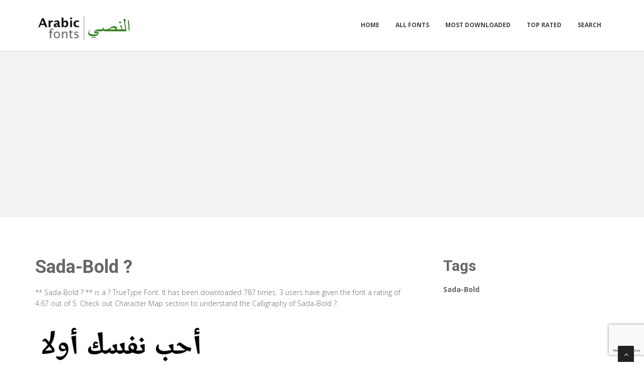

--- FILE ---
content_type: text/html; charset=utf-8
request_url: https://arabicfonts.net/fonts/sada-bold_1
body_size: 3704
content:

<!DOCTYPE html>
<html>
  <head>
    <link rel="icon" type="image/png" href="https://static.arabicfonts.net/asset/arabicfonts/favicon.png">
    <meta charset="utf-8">
    <title>
      
        Sada-Bold ?: Download Free Arabic Fonts | Arabic Fonts
         : Arabic Fonts
      
    </title>
    <meta name="description" content="Sada-Bold ? : Download for free at ArabicFonts" />
    <meta name="keywords" content="Sada-Bold,1000+ arabic fonts," />

    <meta name="viewport" content="width=device-width, initial-scale=1.0" />
    
      <script src="https://cdnjs.cloudflare.com/ajax/libs/jquery/1.12.0/jquery.min.js"></script>
      <link href="https://cdnjs.cloudflare.com/ajax/libs/twitter-bootstrap/3.2.0/css/bootstrap.min.css" rel="stylesheet" />
    

    <script src="https://static.arabicfonts.net/js/rater.js"></script>
    <link href="https://static.arabicfonts.net/css/style.css" rel="stylesheet" />
    <link href="https://static.arabicfonts.net/css/custom.css" rel="stylesheet" />
    <link id="t-colors" href="https://static.arabicfonts.net/skins/green.css" rel="stylesheet" />
    <!-- Global site tag (gtag.js) - Google Analytics -->
<script async src="https://www.googletagmanager.com/gtag/js?id=UA-125010952-1"></script>
<script>
  window.dataLayer = window.dataLayer || [];
  function gtag(){dataLayer.push(arguments);}
  gtag('js', new Date());

  gtag('config', 'UA-125010952-1');
</script>
    
  



<script type="application/ld+json">
  {
    "@context": "https://schema.org/",
    "@type": "SoftwareApplication",
    "applicationSubCategory": "TrueType Font",
    "screenshot" : "https://media.arabicfonts.net/preview/sada-bold_1.png",
    "name": "Sada\u002DBold ?",
    "operatingSystem": "WINDOWS,MACOS,LINUX,ANDROID,IOS",
    "applicationCategory": "Font",
    "description" : "** Sada\u002DBold ? ** is a ? TrueType Font. It has been downloaded 787 times. 3 users have given the font a rating of 4.67 out of 5. Check out Character Map section to understand the Calligraphy of Sada\u002DBold ?.",

    
      "aggregateRating": {
        "@type": "AggregateRating",
        "ratingValue": "4.67",
        "reviewCount": "3",
        "bestRating": "5"
      },
    

    "offers": {
      "@type": "Offer",
      "price": "0",
      "priceCurrency": "USD"
    }
  }
</script>



  </head>
  <body>
    
    <div id="wrapper">
      <header>
        <div class="navbar navbar-default navbar-static-top">
          <div class="container">
            <div class="navbar-header">
              <button type="button" class="navbar-toggle" data-toggle="collapse" data-target=".navbar-collapse">
                <span class="icon-bar"></span>
                <span class="icon-bar"></span>
                <span class="icon-bar"></span>
              </button>
              <a class="navbar-brand" href="/"><img src="https://static.arabicfonts.net/asset/arabicfonts/logo.png" alt="" width="199" height="52" /></a>
            </div>
            <div class="navbar-collapse collapse ">
              <ul class="nav navbar-nav">
                
                  <li><a href="/">Home</a></li>
                
                  <li><a href="/fonts">All Fonts</a></li>
                
                  <li><a href="/fonts/mostdownloaded">Most Downloaded</a></li>
                
                  <li><a href="/fonts/toprated">Top Rated</a></li>
                
                  <li><a href="/search">Search</a></li>
                
                
              </ul>
            </div>
          </div>
        </div>
      </header>
      <section id="inner-headline">
        <div class="container">
          <div class="row">
            <div class="col-lg-12 text-center topad">
              <script async src="https://pagead2.googlesyndication.com/pagead/js/adsbygoogle.js"></script>
<!-- resonsive  auto size -->
<ins class="adsbygoogle"
     style="display:block"
     data-ad-client="ca-pub-1692002472157021"
     data-ad-slot="2492449865"
     data-ad-format="auto"
     data-full-width-responsive="true"></ins>
<script>
     (adsbygoogle = window.adsbygoogle || []).push({});
</script>
            </div>
          </div>
        </div>
      </section>

      <section id="content">
        

  <div class="container">
    <div class="row">
      <div class="col-md-8">
        

  <article>
    <div class="post-image">
      <div class="post-heading">
        <h1>Sada-Bold ?</h1>
      </div>

      




      <p> <p><span dir="ltr">** Sada-Bold ? ** is a ? TrueType Font. It has been downloaded 787 times. 3 users have given the font a rating of 4.67 out of 5. Check out Character Map section to understand the Calligraphy of Sada-Bold ?.</span></p></p>

      <img src="https://media.arabicfonts.net/preview/sada-bold_1.png" alt="Preview of Sada-Bold ?" class="img-responsive" id="previewimage" />

      <div class="form-group">
        <label for="previewtext"> Enter your text to preview</label>
        <script>
  var timeoutid=0;
  function TextChanged()
  {
    clearTimeout(timeoutid);
    timeoutid= setTimeout ( "ChangeImage()", 200 );
    return false;
  }
  function ChangeImage()
  {
    var previewurl="/fonts/sada-bold_1.png?forcegenerate=True";
    if(document.getElementById('previewtext').value.length < 1)
    {
      document.getElementById('previewimage').src=previewurl;
    }
    else
    {
      document.getElementById('previewimage').src=previewurl+"&text="+document.getElementById("previewtext").value;
    }
    //when the user enters text and presses enter within 500 ms, we dont want to refresh two times
    clearTimeout(timeoutid);
    timeoutid=0;
    return false;
  }
</script>


        <input type="text" dir="rtl" class="form-control" id="previewtext" onkeyup="TextChanged()">
      </div>

      <form method="post" action="/fonts/sada-bold_1" name="fontdownload">
        <input type="hidden" name="csrfmiddlewaretoken" value="ise8Y7gfU88zJwJjhyxQoM2e7pUqqhkI1Y5hgSYGindrzj9oBo4FcELTsAoEz1ls">
        <input type="hidden" name="method" id="id_method">
        <script src="https://www.google.com/recaptcha/api.js"></script>
<script>
    // Submit function to be called, after reCAPTCHA was successful.
    var onSubmit_54381932388e4e02ab4063cdd3be09da = function(token) {
        console.log("reCAPTCHA validated for 'data-widget-uuid=\"54381932388e4e02ab4063cdd3be09da\"'. Submitting form...")
        document.querySelector('.g-recaptcha[data-widget-uuid="54381932388e4e02ab4063cdd3be09da"]').closest('form').submit();
    };

    // Helper function to prevent form submission and execute verification.
    var verifyCaptcha_54381932388e4e02ab4063cdd3be09da = function(e) {
        e.preventDefault();
        grecaptcha.execute();
    };

    // Bind the helper function to the form submit action.
    document.addEventListener( 'DOMContentLoaded', function () {
        var element = document.querySelector('.g-recaptcha[data-widget-uuid="54381932388e4e02ab4063cdd3be09da"]');
        element.closest('form').addEventListener('submit', verifyCaptcha_54381932388e4e02ab4063cdd3be09da);
    });
</script>

<div
     class="g-recaptcha" data-sitekey="6LfF5ZIUAAAAAGJ2NMmLQEK4BF9wCDtVpHrc6uWu" id="id_captcha" data-widget-uuid="54381932388e4e02ab4063cdd3be09da" data-callback="onSubmit_54381932388e4e02ab4063cdd3be09da" data-size="invisible"
>
</div>
        <input type="submit" value="Submit" style="display:none;" id="fontdownloadsubmit">
      </form>
      <a href="#" class="btn btn-primary btn-lg" id="downloadbutton"><i class="fa fa-download"></i> Download Font</a>
      <br/>
      <small class="text-muted block">By downloading the Font, You agree to our <a href="/terms-and-conditions">Terms and Conditions</a></small>
    </div>
    <script>
      $('#downloadbutton').click(function() {
        $("#id_method").val("app");
        $("#fontdownloadsubmit").click();
        return false;
      });
    </script>

    


    <div class="post-image">
      <script async src="https://pagead2.googlesyndication.com/pagead/js/adsbygoogle.js"></script>
<!-- resonsive  auto size -->
<ins class="adsbygoogle"
     style="display:block"
     data-ad-client="ca-pub-1692002472157021"
     data-ad-slot="2492449865"
     data-ad-format="auto"
     data-full-width-responsive="true"></ins>
<script>
     (adsbygoogle = window.adsbygoogle || []).push({});
</script>
    </div>

    

    <div class="post-image">
      <h2>Font Information</h2>
      <dl class="dl-horizontal">
        

          <dt>Font Name</dt>
          <dd>
            
              Sada-Bold ?
            
          </dd>
        

          <dt>Font Style</dt>
          <dd>
            
              ?
            
          </dd>
        

          <dt>Font Type</dt>
          <dd>
            
              TrueType
            
          </dd>
        

          <dt>Font Embedding</dt>
          <dd>
            
              Installable
            
          </dd>
        

          <dt>Font Tags</dt>
          <dd>
            
              Sada-Bold
            
          </dd>
        

          <dt>Number of Glyphs</dt>
          <dd>
            
              None
            
          </dd>
        

          <dt>Font File Size</dt>
          <dd>
            
              40.8 KB
            
          </dd>
        

          <dt>Total Downloads</dt>
          <dd>
            
              787
            
          </dd>
        

          <dt>Font Rating</dt>
          <dd>
            
              <span class="stars-container stars-90">★★★★★</span>
            
          </dd>
        
      </dl>
    </div>
    <div class="post-image">
      <h2>Character Map</h2>
      
      <img src="/fonts/sada-bold_1-charmap.png" alt="Character Map of Sada-Bold ?" class="img-responsive" />
      
        


  
  <article>
    <div class="post-image">
      <div class="post-heading">
        <h3><a href="/fonts/sada-bold_1">Sada-Bold ?</a></h3>
      </div>
      <a href="/fonts/sada-bold_1"><img src="https://media.arabicfonts.net/preview/sada-bold_1.png" alt="Preview of Sada-Bold ?" class="img-responsive" /></a>
    </div>
    <div class="bottom-article">
      <ul class="meta-post">
        <li><i class="fa fa-download"></i>787</li>
        <li>
          <span class="stars-container stars-90">★★★★★</span>
        </li>
        <li>
          <a href="/fonts/sada-bold_1" class="btn btn-success" style="color:#fff"><i class="fa fa-download"></i> Download</a>
        </li>
      </ul>
    </div>
  </article>

  
  <article>
    <div class="post-image">
      <div class="post-heading">
        <h3><a href="/fonts/sada-bold">Sada Bold</a></h3>
      </div>
      <a href="/fonts/sada-bold"><img src="https://media.arabicfonts.net/preview/sada-bold.png" alt="Preview of Sada Bold" class="img-responsive" /></a>
    </div>
    <div class="bottom-article">
      <ul class="meta-post">
        <li><i class="fa fa-download"></i>1056</li>
        <li>
          <span class="stars-container stars-0">★★★★★</span>
        </li>
        <li>
          <a href="/fonts/sada-bold" class="btn btn-success" style="color:#fff"><i class="fa fa-download"></i> Download</a>
        </li>
      </ul>
    </div>
  </article>

  
  <article>
    <div class="post-image">
      <div class="post-heading">
        <h3><a href="/fonts/mada-bold">Mada Bold</a></h3>
      </div>
      <a href="/fonts/mada-bold"><img src="https://media.arabicfonts.net/preview/mada-bold.png" alt="Preview of Mada Bold" class="img-responsive" /></a>
    </div>
    <div class="bottom-article">
      <ul class="meta-post">
        <li><i class="fa fa-download"></i>1151</li>
        <li>
          <span class="stars-container stars-100">★★★★★</span>
        </li>
        <li>
          <a href="/fonts/mada-bold" class="btn btn-success" style="color:#fff"><i class="fa fa-download"></i> Download</a>
        </li>
      </ul>
    </div>
  </article>

  
    <article>
      <div class="post-heading">
        <h3>Sponsored Links</h3>
      </div>
      <script async src="https://pagead2.googlesyndication.com/pagead/js/adsbygoogle.js"></script>
<!-- resonsive  auto size -->
<ins class="adsbygoogle"
     style="display:block"
     data-ad-client="ca-pub-1692002472157021"
     data-ad-slot="2492449865"
     data-ad-format="auto"
     data-full-width-responsive="true"></ins>
<script>
     (adsbygoogle = window.adsbygoogle || []).push({});
</script>
    </article>
  
  <article>
    <div class="post-image">
      <div class="post-heading">
        <h3><a href="/fonts/sada-bolditalic">Sada-BoldItalic ?</a></h3>
      </div>
      <a href="/fonts/sada-bolditalic"><img src="https://media.arabicfonts.net/preview/sada-bolditalic.png" alt="Preview of Sada-BoldItalic ?" class="img-responsive" /></a>
    </div>
    <div class="bottom-article">
      <ul class="meta-post">
        <li><i class="fa fa-download"></i>168</li>
        <li>
          <span class="stars-container stars-100">★★★★★</span>
        </li>
        <li>
          <a href="/fonts/sada-bolditalic" class="btn btn-success" style="color:#fff"><i class="fa fa-download"></i> Download</a>
        </li>
      </ul>
    </div>
  </article>

  
  <article>
    <div class="post-image">
      <div class="post-heading">
        <h3><a href="/fonts/samim-bold">Samim Bold</a></h3>
      </div>
      <a href="/fonts/samim-bold"><img src="https://media.arabicfonts.net/preview/samim-bold.png" alt="Preview of Samim Bold" class="img-responsive" /></a>
    </div>
    <div class="bottom-article">
      <ul class="meta-post">
        <li><i class="fa fa-download"></i>2761</li>
        <li>
          <span class="stars-container stars-80">★★★★★</span>
        </li>
        <li>
          <a href="/fonts/samim-bold" class="btn btn-success" style="color:#fff"><i class="fa fa-download"></i> Download</a>
        </li>
      </ul>
    </div>
  </article>


      
    </div>
  </article>


      </div>

      <div class="col-md-4">
        <aside class="right-sidebar">
          
  <div style="margin-bottom: 20px">
  <h2>Tags</h2>
  
    <b>Sada-Bold</b>
  
</div>



          <br/>
          <div class="text-center">
            <script async src="https://pagead2.googlesyndication.com/pagead/js/adsbygoogle.js"></script>
<!-- arabicfonts_sidebar_ad -->
<ins class="adsbygoogle"
     style="display:block"
     data-ad-client="ca-pub-1692002472157021"
     data-ad-slot="6053367689"
     data-ad-format="auto"
     data-full-width-responsive="true"></ins>
<script>
     (adsbygoogle = window.adsbygoogle || []).push({});
</script>
            <script async src="https://pagead2.googlesyndication.com/pagead/js/adsbygoogle.js"></script>
<!-- arabicfonts_sidebar_ad -->
<ins class="adsbygoogle"
     style="display:block"
     data-ad-client="ca-pub-1692002472157021"
     data-ad-slot="6053367689"
     data-ad-format="auto"
     data-full-width-responsive="true"></ins>
<script>
     (adsbygoogle = window.adsbygoogle || []).push({});
</script>
          </div>
        </aside>
      </div>

    </div>


  </div>


      </section>

      <footer>
        <div id="sub-footer">
          <div class="container">
            <div class="row">
              <div class="col-lg-6">
                <div class="copyright">
                  <p>Copyright &copy; 2010-2026 by Arabic Fonts
                    <div class="credits">
                      
                    </div>
                  </div>
                </div>
                <div class="col-lg-6">
                  <div class="privacy">
                    <p>
                      <a href="/privacy-policy">Privacy Policy</a> |
                      <a href="/terms-and-conditions">Terms and Conditions</a> |
                      <a href="/pages">Pages</a>
                    </p>
                    Search &nbsp; <a href="https://freefonts.co/">Free  Fonts </a>&nbsp.
<a href="https://arabicfonts.net/contact.html">Contact Us</a>
                  </div>
                </div>
              </div>
            </div>
          </div>
        </footer>
      </div>
      <a href="#" class="scrollup"><i class="fa fa-angle-up active"></i></a>
      
        <script src="https://cdnjs.cloudflare.com/ajax/libs/twitter-bootstrap/3.2.0/js/bootstrap.min.js"></script>
      
      <script src="https://static.arabicfonts.net/js/custom.js"></script>
      <!-- 17th January 2026 21:35 -->

    <!-- sailor -->
    <script defer src="https://static.cloudflareinsights.com/beacon.min.js/vcd15cbe7772f49c399c6a5babf22c1241717689176015" integrity="sha512-ZpsOmlRQV6y907TI0dKBHq9Md29nnaEIPlkf84rnaERnq6zvWvPUqr2ft8M1aS28oN72PdrCzSjY4U6VaAw1EQ==" data-cf-beacon='{"version":"2024.11.0","token":"93907cd463104e35be51cd8542ec2840","r":1,"server_timing":{"name":{"cfCacheStatus":true,"cfEdge":true,"cfExtPri":true,"cfL4":true,"cfOrigin":true,"cfSpeedBrain":true},"location_startswith":null}}' crossorigin="anonymous"></script>
</body>
  </html>


--- FILE ---
content_type: text/html; charset=utf-8
request_url: https://www.google.com/recaptcha/api2/anchor?ar=1&k=6LfF5ZIUAAAAAGJ2NMmLQEK4BF9wCDtVpHrc6uWu&co=aHR0cHM6Ly9hcmFiaWNmb250cy5uZXQ6NDQz&hl=en&v=PoyoqOPhxBO7pBk68S4YbpHZ&size=invisible&anchor-ms=20000&execute-ms=30000&cb=xhpsrqrol8y
body_size: 49409
content:
<!DOCTYPE HTML><html dir="ltr" lang="en"><head><meta http-equiv="Content-Type" content="text/html; charset=UTF-8">
<meta http-equiv="X-UA-Compatible" content="IE=edge">
<title>reCAPTCHA</title>
<style type="text/css">
/* cyrillic-ext */
@font-face {
  font-family: 'Roboto';
  font-style: normal;
  font-weight: 400;
  font-stretch: 100%;
  src: url(//fonts.gstatic.com/s/roboto/v48/KFO7CnqEu92Fr1ME7kSn66aGLdTylUAMa3GUBHMdazTgWw.woff2) format('woff2');
  unicode-range: U+0460-052F, U+1C80-1C8A, U+20B4, U+2DE0-2DFF, U+A640-A69F, U+FE2E-FE2F;
}
/* cyrillic */
@font-face {
  font-family: 'Roboto';
  font-style: normal;
  font-weight: 400;
  font-stretch: 100%;
  src: url(//fonts.gstatic.com/s/roboto/v48/KFO7CnqEu92Fr1ME7kSn66aGLdTylUAMa3iUBHMdazTgWw.woff2) format('woff2');
  unicode-range: U+0301, U+0400-045F, U+0490-0491, U+04B0-04B1, U+2116;
}
/* greek-ext */
@font-face {
  font-family: 'Roboto';
  font-style: normal;
  font-weight: 400;
  font-stretch: 100%;
  src: url(//fonts.gstatic.com/s/roboto/v48/KFO7CnqEu92Fr1ME7kSn66aGLdTylUAMa3CUBHMdazTgWw.woff2) format('woff2');
  unicode-range: U+1F00-1FFF;
}
/* greek */
@font-face {
  font-family: 'Roboto';
  font-style: normal;
  font-weight: 400;
  font-stretch: 100%;
  src: url(//fonts.gstatic.com/s/roboto/v48/KFO7CnqEu92Fr1ME7kSn66aGLdTylUAMa3-UBHMdazTgWw.woff2) format('woff2');
  unicode-range: U+0370-0377, U+037A-037F, U+0384-038A, U+038C, U+038E-03A1, U+03A3-03FF;
}
/* math */
@font-face {
  font-family: 'Roboto';
  font-style: normal;
  font-weight: 400;
  font-stretch: 100%;
  src: url(//fonts.gstatic.com/s/roboto/v48/KFO7CnqEu92Fr1ME7kSn66aGLdTylUAMawCUBHMdazTgWw.woff2) format('woff2');
  unicode-range: U+0302-0303, U+0305, U+0307-0308, U+0310, U+0312, U+0315, U+031A, U+0326-0327, U+032C, U+032F-0330, U+0332-0333, U+0338, U+033A, U+0346, U+034D, U+0391-03A1, U+03A3-03A9, U+03B1-03C9, U+03D1, U+03D5-03D6, U+03F0-03F1, U+03F4-03F5, U+2016-2017, U+2034-2038, U+203C, U+2040, U+2043, U+2047, U+2050, U+2057, U+205F, U+2070-2071, U+2074-208E, U+2090-209C, U+20D0-20DC, U+20E1, U+20E5-20EF, U+2100-2112, U+2114-2115, U+2117-2121, U+2123-214F, U+2190, U+2192, U+2194-21AE, U+21B0-21E5, U+21F1-21F2, U+21F4-2211, U+2213-2214, U+2216-22FF, U+2308-230B, U+2310, U+2319, U+231C-2321, U+2336-237A, U+237C, U+2395, U+239B-23B7, U+23D0, U+23DC-23E1, U+2474-2475, U+25AF, U+25B3, U+25B7, U+25BD, U+25C1, U+25CA, U+25CC, U+25FB, U+266D-266F, U+27C0-27FF, U+2900-2AFF, U+2B0E-2B11, U+2B30-2B4C, U+2BFE, U+3030, U+FF5B, U+FF5D, U+1D400-1D7FF, U+1EE00-1EEFF;
}
/* symbols */
@font-face {
  font-family: 'Roboto';
  font-style: normal;
  font-weight: 400;
  font-stretch: 100%;
  src: url(//fonts.gstatic.com/s/roboto/v48/KFO7CnqEu92Fr1ME7kSn66aGLdTylUAMaxKUBHMdazTgWw.woff2) format('woff2');
  unicode-range: U+0001-000C, U+000E-001F, U+007F-009F, U+20DD-20E0, U+20E2-20E4, U+2150-218F, U+2190, U+2192, U+2194-2199, U+21AF, U+21E6-21F0, U+21F3, U+2218-2219, U+2299, U+22C4-22C6, U+2300-243F, U+2440-244A, U+2460-24FF, U+25A0-27BF, U+2800-28FF, U+2921-2922, U+2981, U+29BF, U+29EB, U+2B00-2BFF, U+4DC0-4DFF, U+FFF9-FFFB, U+10140-1018E, U+10190-1019C, U+101A0, U+101D0-101FD, U+102E0-102FB, U+10E60-10E7E, U+1D2C0-1D2D3, U+1D2E0-1D37F, U+1F000-1F0FF, U+1F100-1F1AD, U+1F1E6-1F1FF, U+1F30D-1F30F, U+1F315, U+1F31C, U+1F31E, U+1F320-1F32C, U+1F336, U+1F378, U+1F37D, U+1F382, U+1F393-1F39F, U+1F3A7-1F3A8, U+1F3AC-1F3AF, U+1F3C2, U+1F3C4-1F3C6, U+1F3CA-1F3CE, U+1F3D4-1F3E0, U+1F3ED, U+1F3F1-1F3F3, U+1F3F5-1F3F7, U+1F408, U+1F415, U+1F41F, U+1F426, U+1F43F, U+1F441-1F442, U+1F444, U+1F446-1F449, U+1F44C-1F44E, U+1F453, U+1F46A, U+1F47D, U+1F4A3, U+1F4B0, U+1F4B3, U+1F4B9, U+1F4BB, U+1F4BF, U+1F4C8-1F4CB, U+1F4D6, U+1F4DA, U+1F4DF, U+1F4E3-1F4E6, U+1F4EA-1F4ED, U+1F4F7, U+1F4F9-1F4FB, U+1F4FD-1F4FE, U+1F503, U+1F507-1F50B, U+1F50D, U+1F512-1F513, U+1F53E-1F54A, U+1F54F-1F5FA, U+1F610, U+1F650-1F67F, U+1F687, U+1F68D, U+1F691, U+1F694, U+1F698, U+1F6AD, U+1F6B2, U+1F6B9-1F6BA, U+1F6BC, U+1F6C6-1F6CF, U+1F6D3-1F6D7, U+1F6E0-1F6EA, U+1F6F0-1F6F3, U+1F6F7-1F6FC, U+1F700-1F7FF, U+1F800-1F80B, U+1F810-1F847, U+1F850-1F859, U+1F860-1F887, U+1F890-1F8AD, U+1F8B0-1F8BB, U+1F8C0-1F8C1, U+1F900-1F90B, U+1F93B, U+1F946, U+1F984, U+1F996, U+1F9E9, U+1FA00-1FA6F, U+1FA70-1FA7C, U+1FA80-1FA89, U+1FA8F-1FAC6, U+1FACE-1FADC, U+1FADF-1FAE9, U+1FAF0-1FAF8, U+1FB00-1FBFF;
}
/* vietnamese */
@font-face {
  font-family: 'Roboto';
  font-style: normal;
  font-weight: 400;
  font-stretch: 100%;
  src: url(//fonts.gstatic.com/s/roboto/v48/KFO7CnqEu92Fr1ME7kSn66aGLdTylUAMa3OUBHMdazTgWw.woff2) format('woff2');
  unicode-range: U+0102-0103, U+0110-0111, U+0128-0129, U+0168-0169, U+01A0-01A1, U+01AF-01B0, U+0300-0301, U+0303-0304, U+0308-0309, U+0323, U+0329, U+1EA0-1EF9, U+20AB;
}
/* latin-ext */
@font-face {
  font-family: 'Roboto';
  font-style: normal;
  font-weight: 400;
  font-stretch: 100%;
  src: url(//fonts.gstatic.com/s/roboto/v48/KFO7CnqEu92Fr1ME7kSn66aGLdTylUAMa3KUBHMdazTgWw.woff2) format('woff2');
  unicode-range: U+0100-02BA, U+02BD-02C5, U+02C7-02CC, U+02CE-02D7, U+02DD-02FF, U+0304, U+0308, U+0329, U+1D00-1DBF, U+1E00-1E9F, U+1EF2-1EFF, U+2020, U+20A0-20AB, U+20AD-20C0, U+2113, U+2C60-2C7F, U+A720-A7FF;
}
/* latin */
@font-face {
  font-family: 'Roboto';
  font-style: normal;
  font-weight: 400;
  font-stretch: 100%;
  src: url(//fonts.gstatic.com/s/roboto/v48/KFO7CnqEu92Fr1ME7kSn66aGLdTylUAMa3yUBHMdazQ.woff2) format('woff2');
  unicode-range: U+0000-00FF, U+0131, U+0152-0153, U+02BB-02BC, U+02C6, U+02DA, U+02DC, U+0304, U+0308, U+0329, U+2000-206F, U+20AC, U+2122, U+2191, U+2193, U+2212, U+2215, U+FEFF, U+FFFD;
}
/* cyrillic-ext */
@font-face {
  font-family: 'Roboto';
  font-style: normal;
  font-weight: 500;
  font-stretch: 100%;
  src: url(//fonts.gstatic.com/s/roboto/v48/KFO7CnqEu92Fr1ME7kSn66aGLdTylUAMa3GUBHMdazTgWw.woff2) format('woff2');
  unicode-range: U+0460-052F, U+1C80-1C8A, U+20B4, U+2DE0-2DFF, U+A640-A69F, U+FE2E-FE2F;
}
/* cyrillic */
@font-face {
  font-family: 'Roboto';
  font-style: normal;
  font-weight: 500;
  font-stretch: 100%;
  src: url(//fonts.gstatic.com/s/roboto/v48/KFO7CnqEu92Fr1ME7kSn66aGLdTylUAMa3iUBHMdazTgWw.woff2) format('woff2');
  unicode-range: U+0301, U+0400-045F, U+0490-0491, U+04B0-04B1, U+2116;
}
/* greek-ext */
@font-face {
  font-family: 'Roboto';
  font-style: normal;
  font-weight: 500;
  font-stretch: 100%;
  src: url(//fonts.gstatic.com/s/roboto/v48/KFO7CnqEu92Fr1ME7kSn66aGLdTylUAMa3CUBHMdazTgWw.woff2) format('woff2');
  unicode-range: U+1F00-1FFF;
}
/* greek */
@font-face {
  font-family: 'Roboto';
  font-style: normal;
  font-weight: 500;
  font-stretch: 100%;
  src: url(//fonts.gstatic.com/s/roboto/v48/KFO7CnqEu92Fr1ME7kSn66aGLdTylUAMa3-UBHMdazTgWw.woff2) format('woff2');
  unicode-range: U+0370-0377, U+037A-037F, U+0384-038A, U+038C, U+038E-03A1, U+03A3-03FF;
}
/* math */
@font-face {
  font-family: 'Roboto';
  font-style: normal;
  font-weight: 500;
  font-stretch: 100%;
  src: url(//fonts.gstatic.com/s/roboto/v48/KFO7CnqEu92Fr1ME7kSn66aGLdTylUAMawCUBHMdazTgWw.woff2) format('woff2');
  unicode-range: U+0302-0303, U+0305, U+0307-0308, U+0310, U+0312, U+0315, U+031A, U+0326-0327, U+032C, U+032F-0330, U+0332-0333, U+0338, U+033A, U+0346, U+034D, U+0391-03A1, U+03A3-03A9, U+03B1-03C9, U+03D1, U+03D5-03D6, U+03F0-03F1, U+03F4-03F5, U+2016-2017, U+2034-2038, U+203C, U+2040, U+2043, U+2047, U+2050, U+2057, U+205F, U+2070-2071, U+2074-208E, U+2090-209C, U+20D0-20DC, U+20E1, U+20E5-20EF, U+2100-2112, U+2114-2115, U+2117-2121, U+2123-214F, U+2190, U+2192, U+2194-21AE, U+21B0-21E5, U+21F1-21F2, U+21F4-2211, U+2213-2214, U+2216-22FF, U+2308-230B, U+2310, U+2319, U+231C-2321, U+2336-237A, U+237C, U+2395, U+239B-23B7, U+23D0, U+23DC-23E1, U+2474-2475, U+25AF, U+25B3, U+25B7, U+25BD, U+25C1, U+25CA, U+25CC, U+25FB, U+266D-266F, U+27C0-27FF, U+2900-2AFF, U+2B0E-2B11, U+2B30-2B4C, U+2BFE, U+3030, U+FF5B, U+FF5D, U+1D400-1D7FF, U+1EE00-1EEFF;
}
/* symbols */
@font-face {
  font-family: 'Roboto';
  font-style: normal;
  font-weight: 500;
  font-stretch: 100%;
  src: url(//fonts.gstatic.com/s/roboto/v48/KFO7CnqEu92Fr1ME7kSn66aGLdTylUAMaxKUBHMdazTgWw.woff2) format('woff2');
  unicode-range: U+0001-000C, U+000E-001F, U+007F-009F, U+20DD-20E0, U+20E2-20E4, U+2150-218F, U+2190, U+2192, U+2194-2199, U+21AF, U+21E6-21F0, U+21F3, U+2218-2219, U+2299, U+22C4-22C6, U+2300-243F, U+2440-244A, U+2460-24FF, U+25A0-27BF, U+2800-28FF, U+2921-2922, U+2981, U+29BF, U+29EB, U+2B00-2BFF, U+4DC0-4DFF, U+FFF9-FFFB, U+10140-1018E, U+10190-1019C, U+101A0, U+101D0-101FD, U+102E0-102FB, U+10E60-10E7E, U+1D2C0-1D2D3, U+1D2E0-1D37F, U+1F000-1F0FF, U+1F100-1F1AD, U+1F1E6-1F1FF, U+1F30D-1F30F, U+1F315, U+1F31C, U+1F31E, U+1F320-1F32C, U+1F336, U+1F378, U+1F37D, U+1F382, U+1F393-1F39F, U+1F3A7-1F3A8, U+1F3AC-1F3AF, U+1F3C2, U+1F3C4-1F3C6, U+1F3CA-1F3CE, U+1F3D4-1F3E0, U+1F3ED, U+1F3F1-1F3F3, U+1F3F5-1F3F7, U+1F408, U+1F415, U+1F41F, U+1F426, U+1F43F, U+1F441-1F442, U+1F444, U+1F446-1F449, U+1F44C-1F44E, U+1F453, U+1F46A, U+1F47D, U+1F4A3, U+1F4B0, U+1F4B3, U+1F4B9, U+1F4BB, U+1F4BF, U+1F4C8-1F4CB, U+1F4D6, U+1F4DA, U+1F4DF, U+1F4E3-1F4E6, U+1F4EA-1F4ED, U+1F4F7, U+1F4F9-1F4FB, U+1F4FD-1F4FE, U+1F503, U+1F507-1F50B, U+1F50D, U+1F512-1F513, U+1F53E-1F54A, U+1F54F-1F5FA, U+1F610, U+1F650-1F67F, U+1F687, U+1F68D, U+1F691, U+1F694, U+1F698, U+1F6AD, U+1F6B2, U+1F6B9-1F6BA, U+1F6BC, U+1F6C6-1F6CF, U+1F6D3-1F6D7, U+1F6E0-1F6EA, U+1F6F0-1F6F3, U+1F6F7-1F6FC, U+1F700-1F7FF, U+1F800-1F80B, U+1F810-1F847, U+1F850-1F859, U+1F860-1F887, U+1F890-1F8AD, U+1F8B0-1F8BB, U+1F8C0-1F8C1, U+1F900-1F90B, U+1F93B, U+1F946, U+1F984, U+1F996, U+1F9E9, U+1FA00-1FA6F, U+1FA70-1FA7C, U+1FA80-1FA89, U+1FA8F-1FAC6, U+1FACE-1FADC, U+1FADF-1FAE9, U+1FAF0-1FAF8, U+1FB00-1FBFF;
}
/* vietnamese */
@font-face {
  font-family: 'Roboto';
  font-style: normal;
  font-weight: 500;
  font-stretch: 100%;
  src: url(//fonts.gstatic.com/s/roboto/v48/KFO7CnqEu92Fr1ME7kSn66aGLdTylUAMa3OUBHMdazTgWw.woff2) format('woff2');
  unicode-range: U+0102-0103, U+0110-0111, U+0128-0129, U+0168-0169, U+01A0-01A1, U+01AF-01B0, U+0300-0301, U+0303-0304, U+0308-0309, U+0323, U+0329, U+1EA0-1EF9, U+20AB;
}
/* latin-ext */
@font-face {
  font-family: 'Roboto';
  font-style: normal;
  font-weight: 500;
  font-stretch: 100%;
  src: url(//fonts.gstatic.com/s/roboto/v48/KFO7CnqEu92Fr1ME7kSn66aGLdTylUAMa3KUBHMdazTgWw.woff2) format('woff2');
  unicode-range: U+0100-02BA, U+02BD-02C5, U+02C7-02CC, U+02CE-02D7, U+02DD-02FF, U+0304, U+0308, U+0329, U+1D00-1DBF, U+1E00-1E9F, U+1EF2-1EFF, U+2020, U+20A0-20AB, U+20AD-20C0, U+2113, U+2C60-2C7F, U+A720-A7FF;
}
/* latin */
@font-face {
  font-family: 'Roboto';
  font-style: normal;
  font-weight: 500;
  font-stretch: 100%;
  src: url(//fonts.gstatic.com/s/roboto/v48/KFO7CnqEu92Fr1ME7kSn66aGLdTylUAMa3yUBHMdazQ.woff2) format('woff2');
  unicode-range: U+0000-00FF, U+0131, U+0152-0153, U+02BB-02BC, U+02C6, U+02DA, U+02DC, U+0304, U+0308, U+0329, U+2000-206F, U+20AC, U+2122, U+2191, U+2193, U+2212, U+2215, U+FEFF, U+FFFD;
}
/* cyrillic-ext */
@font-face {
  font-family: 'Roboto';
  font-style: normal;
  font-weight: 900;
  font-stretch: 100%;
  src: url(//fonts.gstatic.com/s/roboto/v48/KFO7CnqEu92Fr1ME7kSn66aGLdTylUAMa3GUBHMdazTgWw.woff2) format('woff2');
  unicode-range: U+0460-052F, U+1C80-1C8A, U+20B4, U+2DE0-2DFF, U+A640-A69F, U+FE2E-FE2F;
}
/* cyrillic */
@font-face {
  font-family: 'Roboto';
  font-style: normal;
  font-weight: 900;
  font-stretch: 100%;
  src: url(//fonts.gstatic.com/s/roboto/v48/KFO7CnqEu92Fr1ME7kSn66aGLdTylUAMa3iUBHMdazTgWw.woff2) format('woff2');
  unicode-range: U+0301, U+0400-045F, U+0490-0491, U+04B0-04B1, U+2116;
}
/* greek-ext */
@font-face {
  font-family: 'Roboto';
  font-style: normal;
  font-weight: 900;
  font-stretch: 100%;
  src: url(//fonts.gstatic.com/s/roboto/v48/KFO7CnqEu92Fr1ME7kSn66aGLdTylUAMa3CUBHMdazTgWw.woff2) format('woff2');
  unicode-range: U+1F00-1FFF;
}
/* greek */
@font-face {
  font-family: 'Roboto';
  font-style: normal;
  font-weight: 900;
  font-stretch: 100%;
  src: url(//fonts.gstatic.com/s/roboto/v48/KFO7CnqEu92Fr1ME7kSn66aGLdTylUAMa3-UBHMdazTgWw.woff2) format('woff2');
  unicode-range: U+0370-0377, U+037A-037F, U+0384-038A, U+038C, U+038E-03A1, U+03A3-03FF;
}
/* math */
@font-face {
  font-family: 'Roboto';
  font-style: normal;
  font-weight: 900;
  font-stretch: 100%;
  src: url(//fonts.gstatic.com/s/roboto/v48/KFO7CnqEu92Fr1ME7kSn66aGLdTylUAMawCUBHMdazTgWw.woff2) format('woff2');
  unicode-range: U+0302-0303, U+0305, U+0307-0308, U+0310, U+0312, U+0315, U+031A, U+0326-0327, U+032C, U+032F-0330, U+0332-0333, U+0338, U+033A, U+0346, U+034D, U+0391-03A1, U+03A3-03A9, U+03B1-03C9, U+03D1, U+03D5-03D6, U+03F0-03F1, U+03F4-03F5, U+2016-2017, U+2034-2038, U+203C, U+2040, U+2043, U+2047, U+2050, U+2057, U+205F, U+2070-2071, U+2074-208E, U+2090-209C, U+20D0-20DC, U+20E1, U+20E5-20EF, U+2100-2112, U+2114-2115, U+2117-2121, U+2123-214F, U+2190, U+2192, U+2194-21AE, U+21B0-21E5, U+21F1-21F2, U+21F4-2211, U+2213-2214, U+2216-22FF, U+2308-230B, U+2310, U+2319, U+231C-2321, U+2336-237A, U+237C, U+2395, U+239B-23B7, U+23D0, U+23DC-23E1, U+2474-2475, U+25AF, U+25B3, U+25B7, U+25BD, U+25C1, U+25CA, U+25CC, U+25FB, U+266D-266F, U+27C0-27FF, U+2900-2AFF, U+2B0E-2B11, U+2B30-2B4C, U+2BFE, U+3030, U+FF5B, U+FF5D, U+1D400-1D7FF, U+1EE00-1EEFF;
}
/* symbols */
@font-face {
  font-family: 'Roboto';
  font-style: normal;
  font-weight: 900;
  font-stretch: 100%;
  src: url(//fonts.gstatic.com/s/roboto/v48/KFO7CnqEu92Fr1ME7kSn66aGLdTylUAMaxKUBHMdazTgWw.woff2) format('woff2');
  unicode-range: U+0001-000C, U+000E-001F, U+007F-009F, U+20DD-20E0, U+20E2-20E4, U+2150-218F, U+2190, U+2192, U+2194-2199, U+21AF, U+21E6-21F0, U+21F3, U+2218-2219, U+2299, U+22C4-22C6, U+2300-243F, U+2440-244A, U+2460-24FF, U+25A0-27BF, U+2800-28FF, U+2921-2922, U+2981, U+29BF, U+29EB, U+2B00-2BFF, U+4DC0-4DFF, U+FFF9-FFFB, U+10140-1018E, U+10190-1019C, U+101A0, U+101D0-101FD, U+102E0-102FB, U+10E60-10E7E, U+1D2C0-1D2D3, U+1D2E0-1D37F, U+1F000-1F0FF, U+1F100-1F1AD, U+1F1E6-1F1FF, U+1F30D-1F30F, U+1F315, U+1F31C, U+1F31E, U+1F320-1F32C, U+1F336, U+1F378, U+1F37D, U+1F382, U+1F393-1F39F, U+1F3A7-1F3A8, U+1F3AC-1F3AF, U+1F3C2, U+1F3C4-1F3C6, U+1F3CA-1F3CE, U+1F3D4-1F3E0, U+1F3ED, U+1F3F1-1F3F3, U+1F3F5-1F3F7, U+1F408, U+1F415, U+1F41F, U+1F426, U+1F43F, U+1F441-1F442, U+1F444, U+1F446-1F449, U+1F44C-1F44E, U+1F453, U+1F46A, U+1F47D, U+1F4A3, U+1F4B0, U+1F4B3, U+1F4B9, U+1F4BB, U+1F4BF, U+1F4C8-1F4CB, U+1F4D6, U+1F4DA, U+1F4DF, U+1F4E3-1F4E6, U+1F4EA-1F4ED, U+1F4F7, U+1F4F9-1F4FB, U+1F4FD-1F4FE, U+1F503, U+1F507-1F50B, U+1F50D, U+1F512-1F513, U+1F53E-1F54A, U+1F54F-1F5FA, U+1F610, U+1F650-1F67F, U+1F687, U+1F68D, U+1F691, U+1F694, U+1F698, U+1F6AD, U+1F6B2, U+1F6B9-1F6BA, U+1F6BC, U+1F6C6-1F6CF, U+1F6D3-1F6D7, U+1F6E0-1F6EA, U+1F6F0-1F6F3, U+1F6F7-1F6FC, U+1F700-1F7FF, U+1F800-1F80B, U+1F810-1F847, U+1F850-1F859, U+1F860-1F887, U+1F890-1F8AD, U+1F8B0-1F8BB, U+1F8C0-1F8C1, U+1F900-1F90B, U+1F93B, U+1F946, U+1F984, U+1F996, U+1F9E9, U+1FA00-1FA6F, U+1FA70-1FA7C, U+1FA80-1FA89, U+1FA8F-1FAC6, U+1FACE-1FADC, U+1FADF-1FAE9, U+1FAF0-1FAF8, U+1FB00-1FBFF;
}
/* vietnamese */
@font-face {
  font-family: 'Roboto';
  font-style: normal;
  font-weight: 900;
  font-stretch: 100%;
  src: url(//fonts.gstatic.com/s/roboto/v48/KFO7CnqEu92Fr1ME7kSn66aGLdTylUAMa3OUBHMdazTgWw.woff2) format('woff2');
  unicode-range: U+0102-0103, U+0110-0111, U+0128-0129, U+0168-0169, U+01A0-01A1, U+01AF-01B0, U+0300-0301, U+0303-0304, U+0308-0309, U+0323, U+0329, U+1EA0-1EF9, U+20AB;
}
/* latin-ext */
@font-face {
  font-family: 'Roboto';
  font-style: normal;
  font-weight: 900;
  font-stretch: 100%;
  src: url(//fonts.gstatic.com/s/roboto/v48/KFO7CnqEu92Fr1ME7kSn66aGLdTylUAMa3KUBHMdazTgWw.woff2) format('woff2');
  unicode-range: U+0100-02BA, U+02BD-02C5, U+02C7-02CC, U+02CE-02D7, U+02DD-02FF, U+0304, U+0308, U+0329, U+1D00-1DBF, U+1E00-1E9F, U+1EF2-1EFF, U+2020, U+20A0-20AB, U+20AD-20C0, U+2113, U+2C60-2C7F, U+A720-A7FF;
}
/* latin */
@font-face {
  font-family: 'Roboto';
  font-style: normal;
  font-weight: 900;
  font-stretch: 100%;
  src: url(//fonts.gstatic.com/s/roboto/v48/KFO7CnqEu92Fr1ME7kSn66aGLdTylUAMa3yUBHMdazQ.woff2) format('woff2');
  unicode-range: U+0000-00FF, U+0131, U+0152-0153, U+02BB-02BC, U+02C6, U+02DA, U+02DC, U+0304, U+0308, U+0329, U+2000-206F, U+20AC, U+2122, U+2191, U+2193, U+2212, U+2215, U+FEFF, U+FFFD;
}

</style>
<link rel="stylesheet" type="text/css" href="https://www.gstatic.com/recaptcha/releases/PoyoqOPhxBO7pBk68S4YbpHZ/styles__ltr.css">
<script nonce="xNgqkSNSLr5ppgS_IVtRVA" type="text/javascript">window['__recaptcha_api'] = 'https://www.google.com/recaptcha/api2/';</script>
<script type="text/javascript" src="https://www.gstatic.com/recaptcha/releases/PoyoqOPhxBO7pBk68S4YbpHZ/recaptcha__en.js" nonce="xNgqkSNSLr5ppgS_IVtRVA">
      
    </script></head>
<body><div id="rc-anchor-alert" class="rc-anchor-alert"></div>
<input type="hidden" id="recaptcha-token" value="[base64]">
<script type="text/javascript" nonce="xNgqkSNSLr5ppgS_IVtRVA">
      recaptcha.anchor.Main.init("[\x22ainput\x22,[\x22bgdata\x22,\x22\x22,\[base64]/[base64]/[base64]/KE4oMTI0LHYsdi5HKSxMWihsLHYpKTpOKDEyNCx2LGwpLFYpLHYpLFQpKSxGKDE3MSx2KX0scjc9ZnVuY3Rpb24obCl7cmV0dXJuIGx9LEM9ZnVuY3Rpb24obCxWLHYpe04odixsLFYpLFZbYWtdPTI3OTZ9LG49ZnVuY3Rpb24obCxWKXtWLlg9KChWLlg/[base64]/[base64]/[base64]/[base64]/[base64]/[base64]/[base64]/[base64]/[base64]/[base64]/[base64]\\u003d\x22,\[base64]\\u003d\\u003d\x22,\[base64]/Dl8OCw4rDoCDCgMOmNXDCjMKtTy/Dl8O3w7YXZsOfw7zCplPDscO3MsKQdMOzwqHDkUfCoMKmXsOdw5HDhhdfw7JFbMOUwq7Dj1ovwr44wrjCjn/DrjwEw7PCiHfDkQ02DsKgAxPCuXtEK8KZH34SGMKOL8KOVgfCvz/Dl8OTS2hGw7llwr8HF8Kzw4PCtMKNdX/CkMObw6E4w68lwrlCRRrCiMODwr4Xwp/[base64]/CvVTCj3bCsMOcBwfCqMKBa0/Du8OwPsKTR8KpGsOkwpLDpx/DuMOiwro+DMKuS8OPB0ovQsO4w5HCksKUw6AXwqfDjSfClsOjFDfDkcKaaUNswq/Dl8KYwqoVwqDCgj7Cj8Oqw79IwpPCicK8P8Kpw5EhdnExFX3DpMKrBcKCwpTChGjDjcKAwqHCo8K3wr3DsTUqLD7CjAbCnEkYCih7wrIjZsKdCVluw6fCuBnDk2/[base64]/DmMO7MsKlw5HCocO0wroqXijDtynDjxB/[base64]/woN/woZ0w5nCsTAGNcONdsKwDQ3CnkvChzc7cQcSwosmw7YXw5NVw6Vmw5PCsMKmfsK/wrzClTZXw4I8wojCjxALwpVHw67CjsO3HTXCjB5IGsOGwo9kw7QNw5/Csh3DkcK5w6MZMl1iw5wPwp9iwqkOAic4wqXDkcOcGsOKw7rDqHUVwq5mexJRwpXCt8ODw5ARw4zDhx5Uw5bDgFkjScKPZsKJw6TCnjQfwp/Dh3FMXHXCjmIWw4YcwrXDsU58wqhsNw7Ck8KAw5jCumjDrMOkwrUcbsKQbsK5ck0lwpLDlBTCq8KqWA9xZDtqXH/CmCQ2HnAbw7dkZCIkJ8KowpIswo3CvMOZw5zDhMKPHCIyw5bCscOfFVxjw5XDhW8qd8KPDnVqXzLCrcOZw6nCr8OxTcOqMWEGwp5CeArCh8OgWj/[base64]/wrXDqBbDj8ORFitLGMKjwqY6Y0Ukw6MgFl0YPcOACcOHw47DtcOTJio9Iwc/DMKAw6NrwopcGB7CvSQww4/Dn34qw489w5bCtGk2WSbCo8Oww4xgMcOewqXDv13DosOCwpjDs8OQV8O+w4LCjEwewq1sZMKfw5zDh8OTIHcqw5nDulLCvcOLNzjDvsOCwqPDpcOuwqfDpxjDrcKnw6jCqkQ7NBQnWjhCKMKjF1g2UyhHLQDCuDvDqFRUw6LDpTcWFcOQw7tOwp/ChxXDpw/Dj8KewptOA3YDfMO9Sx7CrcOzDC/[base64]/DkEvDgsKVw5oiw5zCpznDiH0geMKxw5PCs0wGEsK+IXfDhcO8wrAOw4rCpEwPwq/CucOPw7XCucO9LcKCw4LDqEJvN8OowoxqwpcJwrk+A28YNXQvDMKIwo7DrcKoMMOrw7PCuWlfw47CkVkNwoNQw5wDw4AjUsO6L8Oswq9JdsOHwq4WeTlRwoceFl9rw7EfOMK/wqTDiAnDtsKswp7CkwnCmB7CpcOPfcO2RsKmwrI+wrBXKMKJwpMCG8K2wqx1w7XDqDzDnkV3a0TDgAkRPcKrwoDDucOIWx7CjFtJwpg+w4wdw4/CkVEqUG/CrcOdwpZbw6HDoMKuw5pRdGh9wpLDk8OtwpTDvcK0woUIW8Kjw6jDoMK2RsO7MMOzDBpROMO5w4DClg9ewrvDugQKw71ZwojDgypWccKlCsKTZ8One8OSw6MpIsOwLx/DucOPDsKdw5xaLX3DtcOhw73CuSbCslNRVShBN2lzwrPDpWPCqg7CsMOTcnPDsj/[base64]/[base64]/[base64]/CnhnDu8KFYwHDhcOvXH40XAtwwoc4BCYORMOFVFprMlVgdx9kPcO4OcOxFcKyHcK1wqEGIcOILcKybE/DlMOUJgDCnHXDoMO+a8Oxf2ZUUcKMMA3ClsOqQcOmw4RXSMOmO0bCmiEvYcKPw63DthfDusO/LQAlWDXCqQ4Mw6M5ZMOpw7HCozwrwoZBw6LCiAbDsGjDulvDoMKww55LH8KrQ8OgwqRdw4HDuRXDj8OPwobCqsOWGcOFX8OpICwdwq/CrX/CrijDjRhcwpxbw6rCs8KLw7BQO8OTWcOzw4nDqMK1ZMKJwpnCmR/CiQ/CrxfCqWVfw70EVcKmw708T31uwpXDrFslcw/[base64]/[base64]/CrMOnE8KSOXLDnMKLw57CjWDDkSbDv8KdwoTDlgJCwrgKw75twoTDq8OGbFplZR3DpcKEEjfCpMKew7PDqk4ww7PDtmnDr8Knw6vCnlzCmWprRkF1wpDDj3HDuG1SR8KOwpw/[base64]/Kk8HKyZfwrjDiSNwwp3DtMKyRSvCj8K/w67DtW/[base64]/w5PCrERJM3cZw43CrcO4woRTwr7DnCcYYwJSw4DCpHtFw6PDkMO9wo8jwqt/cyPDt8ORLMOAw4QhKMKqw6ZXainDhcOXfsODWMOsZxHCoGzChR/[base64]/ClcKDTkbCpVwmw73ChMOjwpUjHMORw6LCr1Zdw5dZw5/ChsOjSMOnOz7Co8O7VF3DuVk7wofCqxo6wrxOw7gYDUjDomhvw69Rwqtxwql+woN0wqNBD0HCrxzCnsKPw6zCuMKew7opw69jwo1IwpDDqsO/LzJNw6UdwowPw7fCqRjDtMOycsKoK0DCv1NyfcOldFNWesO1woXDti3DkBYqw481wrXDgcKAwqgyXMKzw6J6w61wKAYQw7cyf1kdwrLCtRfDvcKeTsO7DsO/[base64]/[base64]/Z8KmMHPCr8OqwojDkybDhVETC8Ouw7PDlMOwKxzChMKICcOzw4UMV17DlV88w67DjC4Cw4wxw7ZewrnCjsOkwr/Cu1QWwrbDmR1WI8KtKig6VcOlWhZtwoZHw7U3LDfDj1rCpMO3wptnw6zDk8O1w6h6w6E1w5Bwwr7DpsOeQ8K/RQNYTH/DisKDw6wYw77Di8OYwoxjcQEWa0omw6MTVsOEw5I1YcKaTxlxwq7CjcOLw4DDimR9woAtwpLCmBDDsSZEK8Kqw4vDocKMwq0vAQ3DrBjDpsKwwrJXwo8lw4Vuw5w8wrtpWgDCuRV1YD9MGsKTTD/DvMOzPA/Cg3YWfFY2w5xCwqTCnDULwpwmHhvClx13w7XDrwBEw4rDp0fDuComccK0w6bDnmJswp/DsGkew6dNJMOAU8O/bMOHWcKuN8OMFkNMwqB4w4TDtlp6MGZDwonClMKnaxACwrnCuGEfw6xqw4LCsjbDoCjDrlzCmsOaSsKDwqBuwoQ/wqs9IcONw7bCsWlTMcOtcHXCkBfDgMKmLC/DpGRpc2xVT8KyKAYlwo4Lwr/Dqyhww6XDp8OBwpzChSxjJcKmwpDDt8OlwrlCwr4CDnsTfiHCt1rDnBTDonDCmMKaB8K+wr/[base64]/CoMOULwPCp8OKwoIVOzJ2w6F+SClJwodLO8Ofwp/DtcOXfFAZPyzDvcORw6vDpGvCtcOAasKJAlfDsMKsK2/CtUxiFi9ya8OSwq3Dm8Knwp3CoRMUcMO0PVjCqjcuwoxswqLCssKTCwx5ZMKVesKofBbDugPDksO2J1pEa0QVwrzDl0zDrEHCrQ/DmsKnP8K/[base64]/DjB4PwrdswpTCpmYAw5TDjGjDtMO0woXDosKwasKHfGdWw5PCuyYHNsKrwolWw6pQw58JKj4recKZw5N7HHRJw7pIw77DhFMUWsKsJiMwPS/CnUHDmy5pw6N+w4rDrcOJIcKEUUFddMK5I8OhwrkIwoJMElnDpCR4M8K9SGfDgxrDoMOywqoXV8KrZ8Orwq5kwrFUw4fDjDZhw5YLwrNdHMOmbXUpw43Ct8K1Fg7DrcOfw550w7JywokbNXvDv3TDvV/[base64]/[base64]/ZcKrw4ZOw6/CpMOaw5UQw7zDllXCksKmwq3DmybDsAUNw64MClXDsl5gw4rDph3CgjXDq8OjwobCtMOKCMKFwqJQwp4xd2Ntc3BFw7xEw63DjmnDq8Ohwo/CnsKWworDjsK7ZlZZSxEULWNiL3rDlsKtwqELw593OMK7IcOiw5nCtcOyOsOBwqvDi1UOAMOaLTLCllIMw7XDuSDCm30uUMOYw6oVwrXCih1gODHClsO1w4I1DsOBwqfDt8OCRcOWwqUIZSfDrUbDngdVw4vCtV1zUcKbOF/DtwRDw4xeaMKxE8KgKsKTemIewpYUwpFpwq8Gw7Vuw5PDr1A/MVwmI8Kpw55GLsOywrzDk8OhH8Khw4fDrzpmWcOuYsKZSmXCgwphwpNfw5rDpHtbXCURw5TCoXt/[base64]/CssKOw44lBwTCiMKNYWbDtRvCgsKsw6ZiIcKKwonDgMKWRMKNRl3DgcKJwo45woTClMKRw7fDj1LCh0gfw4YWwrAQw67CmsObwo/DoMOGbsKHbMOyw6lgwoPDsMOswqtPw6TCrgdiP8OIHcOpNlzCkcOgSk/[base64]/Ds8OnfcKOwoZow4lfUzIawqUYwoPCmsO7XsOYw7cWwqJuJ8OCwp7DnsOewo0BTsKXw6BUw47Cu0rCosOfw7vCt8KZw5xCCMKKdcK5wojDlEbCgMKswr5mEgwPbEDClsKgQnAIL8KBflnCvsOHwoXDn0Ejw6jDh3/CtFPChRhKN8KVwqjCrURGwqvCkWhgwpHCpVnCuMKhDkMxwqPCicKJw5nDnnfCvcOLR8OeXyJZDyV0VcO5wqnDpAdZTzvDtcOSwpTDjsKNZMODw5pzcAfCmsO3TQoUwp3CncO7w711w5gbw63Cm8OkdVsuKsOQHMOcwo7CmsObasOPwpJ/EcOPw53DgDsER8K1YcK0GMOyIsO8HwDDkMKOOXVFZBBiwr8SRBVyDsKrwqYdUzNGw702w6TCgAPDshNvwot/aTPCqcKzwp8IHsOvwrEswrPDoljChDN9JQjCo8KcLsOWS0fDjVvDpx0pwqvCmEpxIsKfwp5pXQ/[base64]/[base64]/CmMO6wqU8VGfDu1YpNXLDpArDnsOVwpHDhMOIC8K9wr/DlX4Qw75jSsOfwpRoXCbDpcKOWMKmwpQXwoBYQl4SEcODw6rDvsOxU8K/GcO3w4PClxQ3wrHChcK0IcKbNhfDhE8xwrjDpMOmwpzDrcK9w4dADcO5w7o3FcKSMFQ3wo/DrnouY1IeAWbDnnTDk0NzITLDrcO8w7VlLcK+JjBZwpFXUsOmwpxOw6jCgzE6aMOxwr5xXcOmwoEddktBw6osw5kUwprDncKLw4/[base64]/CrxQffxFAw5jDg0PDiBhlO3dSw7rDtEpnRwc4EMKPNMKQWzvCiMOZdcOhw4x6RDVew6nCvsOxDcOmJiAwR8O/[base64]/CgSnCpsKwScOaaXfDiMOKX8KWDsOsw7VmwqnDl8OUYhYFQ8KZWT0gwpBrw7RwBDMpS8KhaFk/BcK9OXDCp3bCp8Kpwqlaw7/CmMOYw7/[base64]/DucO8wqdFRBDDj34Mw6vCrWnDlGbCnMOVEMOOSsKZw4zCt8KUwpDDicKMPsKQw4rDrMKtwrlBw4J1UAMMSmEZWMOqfnrDrsKxZsO7w7p6KVBUwrN7V8OeAcKkT8OSw7cOwoZ/KMOkwp5lHMK8woAGwo5XGsKMHMOlX8OmKUFswqDCmnTDvsKowoHDhMKZTsKdTHEJCHgeVXB/[base64]/ChmTCqcO/wrhjf8O3wr/DpMKwTsORwqF5wrHCo03Ds8OldsKwwpYrwoBCdEQQw4HChsOWU1dOwptmw63ChWRHw7gKJzp0w5IHw4DDkcOwEm4TWyTDmcOGw6xvfcKgwqDDusO2FsKfS8OVFsKUOC7Cm8Kfw5DDnsOJNT9XTxXCiSt/[base64]/[base64]/DgFApw4LCnMOOSSx4w5NGwpYxw4fDgiTCgWXCksKZw43ChcKWbyoZScK9w6/CmDPCpDFFesKWJ8Kyw45VDcK4wrzCv8Klw6XDgMONS1BYcUzCllHCjMOLw77CkyUtw57Dk8KRDijDncKVV8KrGcOPwqbCigrDqS0+YUjCsDQpw4rCsnFpJMKFSsKWZnbCknLCgTxJecOfIsK/wovCjmJww6nCk8KqwrpBeR7CmjxMRWHDtBAWw5HDtVbCsD/CuRBawpkKwrHCjmJ2EGUTM8KKHXYhQ8Oqwp5JwpcAw5ZNwr4Ib1DDoER3OcOkSMKNw6/CnsOsw53DtW8dSMK0w5gDTMKVKn01VHhnwoU6wrJzw6zDnMK/[base64]/wqJrYC7Cn8KXDiPDgcKrwoU/[base64]/[base64]/KE01a3DDh8KZQxsWY8KUKMKDXcKMw47CrMORT8OiIMOyw54SSQ/[base64]/woBuf8O3w7TClMOOw4DDvcKjw7rCsE1DwqjCsD1vMyzDrgHCuRlPwoLCr8OxBcO/w6DDisOVw7YmRVTCoyXCusO2woPCujIbwpw+UMKrw5/Cl8Kww5/CoMKiD8O4LsKYw7DDjcOCw4/[base64]/DoMOJOMO4ScOnGHnCvMONPD9Fw5d/[base64]/[base64]/w5J/w7jCpsOPw5N/wpHDgzxNKDMjwrPCgsOvwqjChEzDkj3DvMKqwrNjw4bCsAAPwoTCrB3Dv8KKw7LDj2Qow4AwwrlXw67DmlPDnnnDklXDhsKiBzHDlcKHwq3DsH8pwr4iD8KHwo53D8KUR8KXw4HCscOzbw3Dg8KHw5EXw5c9w7/CtjdtRVXDj8ONw43CqB9Pc8OswpLDjsOGPQ7Co8Oiw70MD8OCw7MoacOrw70vZcKraUfDpcKpJMOcNmbDi1M7wq0vbSTCncKiwpTCk8O9wpjDuMK2eEgWw5/DiMKVwoYlemnDlsO3e3TDicOBFnfDmMOFw7oEScOrVMKnwrkMRnfDiMKTw63DlSzClsKaw5/CpW/DvMKxwpotSFJuAEkzwqbDtcOiZhfDpUszW8O2wrVKwqAKw7VxBWrClcO5TVrClMKtLcOuw7bDnxxOw4XCqFtLwrZ1wpHDqwXDosOwwpEeOcK7woHDv8O1w4fCuMKhwqh0ET/DsAB4dMO6wrbClsKqw4vDqsKcw7rCq8OGNMOIaFDCscOmwoAmFBxcA8OWelPDhcKHwoDCq8O/acKFwpnDpUPDqsKGwofDsEdmw4TCrMK5EsKPNMOufFlvLcKfbCRUDA3Cl1Bew4xxIB5OK8OTw4rDj27Cul3DlsO/DcO5Z8O3wpzDpMKywqrCiBgOw6gJw5IGS3U8woHDvsKTF34xBMOtwosEbMKlw5XCvjfChsKmCsKLV8K9VcK3TMKbw4AXw6ZSw4ghw7MEwrYNZDzDgwLCjnBHw6Y8w5AIJCrCt8Ktw5jCjsO/FXfDvyTCksKjwrLCn3BDw7PDhMK4LcKcRsOFw63DrGNQw5fCoQjDrcKTwrvCncK4EcOmHwMnw7zCmXh+wqo8woNsL0Zoc3vDjsOFwoxtay5zw4/CixTCkBTCkAkkEm5bPywrwpIuw6/CnMOUw4fCs8KzYsK/w78/wrgPwpM0woHDqMOZwrjDksKiPsK8ADgHejNnb8Oewpxhw64vwo0vwr3CjjICeVJON8KaAsKlT0nCjMOFdmN5wo3CnMOCwq3ChjDDnGjCisOKwo7Cu8KBw6gMwpPDlMO1w5PCswc2bMKTwqjCrsKAw5wwYMO8w53Cm8OVwqMjC8OrQiLCqlcNwqPCoMO/eEvDowECw6FwSiNhc2rCqMO4TGkjwpNmwoEEaid1ThU3w4rDjMOfwqZ9wqIlKGcvR8KkPjhvMMKxwrfCj8KmSsOYO8Ovw57CvsKoe8OcBMOkwpY1wqcTwpjCoMKHwrgxwoxCw7/Dm8OZD8KEX8KCBmfCkMONw4ssClPClcOAA1HDvjDDsErCiW4WaznCrxnDoVBSJmotSMOec8Otw48rG2/Cn1hxBcKiLRpCw71Ew67DnsKcccKnwrLDssOcw6Qnw4AZCMKAATzDuMOSEMKkw6rDkSHDkMOYwqYAH8OtOj7CjMOzBkxiH8OGw6bChh7DocOhBREEwrTCuUrCtcONw7/DvcOpflXDkMK1w6TDv33DoXxfw5fDn8KMw7w0w5QUwqrDvMKCwrnDs2rDkcKTwpjCjV9bwqtqw502w6/DjMKteMOGw58KKsO/UcKUdkzCmsK0wo5Qw5zDlC7DmxY8c0/CtTUFwrTDtj8DMDfCmSbCmMOdZsKcw4hLZR3DgsKLM2kjw47Dv8O1w5jCocKfcMOzwr1dN1rCv8OcRGJ4w5rCjFnDmsK9w6zCuj3Djm7CnMK3G2ZEDsK6w5AtCUzDm8KEwr5/Gn7CqcKTacKWGw8yE8K3Qz83H8KaVMKbJ3w3QcK3w5LDmMKxFMKCay4Jw5bDgSJbw7DCqDzCgcKzw58xKnDCocKoYcKsFcONSsKoBSRtwokGw5HCuQbDmcOAVFTCpcK1wpLDtsOoKsKsImw7GsK0w5PDlCE3bWAMwpnDpsOKJ8Okbl8/JcOQwojCmMKowolDwpbDi8K7L2nDvE1kYQ8teMOow4Z8woLDhHzDk8OVEMO9dcOBfnpHw51/VypKdF9Rwowtw77Dk8O9eMOAwqTCk1jCpsOHd8OgwpFqwpIzw54OL2dWXVjDnDtgIcKZwpNKNW/DpMOGIUdewqJsE8OtEsOsND4kw64ffcO3w6DCo8KxfznCjMOHKFIzw4wqXHxRXcK6w7DCgW9+CsO+w53CnsK8wr/DkiXCicOnw5/DscKXU8OIwpXDvMOlN8KEwq/DicOEwoMER8OSw68fwp/Dl29OwqhGwpgKwqQUGxDClQsIw7cQfcKcccOvS8K2w7RKJcKGUsKFw7rCjsOLZ8Kpw6XCkT5udyvChnvDglzCpMKawoVIwpdwwoc9NcKcwqJAw7JUCFDCocKjwr7DocOCwpnDjcOjwo3DpHHDkcO0w4wPw6dvwqHDvnTCgQ/DlA4IY8OVw4pJw4rCiSXDmUTDgiUFGh/DshvDtCc6w7Ujc3jCmsONwqvDvMOfwrNCOMOAFsK3OMO/[base64]/DhGZWWcOSw74ARA7Cm0vDg8Kzw7/DuE7CtsOow6VYwpHDgQl2W18ZPWdYw50/wrfCrDXCvT/DmklNw7BkGUwLChnDgcKoD8Ozw7woBAdVOSPDnMKmcF5nWBB2YcOXT8KTLSskcSfCgMO+fsKlGUB9XSpXZywFwpbDihRgScKTwrPCrg/[base64]/DnUsYQ8Oiwr1ePD/DnHdDwozCi8O4wr07w61MwrbDjcKjw70VUBbCr0NBw403w5rDusKIfsOow4fChcKtCQkrwpwDG8K7MwfDvXIqR1LCqMKVZULDrsKMw7/DgC1Fw6LCksObw7w6w4DCnsKTw7vCjMKHKsKYV2ZgTMOGwooKbXLCk8O/wrnCtl7DgMO2w7bCrcOZZhYPfj7DoWfCgMKDIA7DsBLDsVfDuMO/[base64]/DlcKoV8K7YsKtwprCoMKvfyrCucKZwp7CpiYAw5HCmVQtYMOvRGRjwpjDsiPDk8KHw5fCgsO6w4YIKMO9wr3Cg8K0O8OJwrkkwq/DlsKRwozCs8KYFxcdwpJtblLDhl/DoSnCtC/DvGXDtcOGWQUFw6LDsyzDlkALcg3ClMK7OMOjwrrCtsKBFcO/[base64]/IsO4dVIFw4/CkSLDosObwpV0fx8YQm3Dp2HCqBNMwoDDgSXDlsKWZ0jDmsKyFVrDksOdC3QUw6jDhsO6w7DDkcOUeA4eYMKrwptyDnIhwr8vB8OIV8KUw78pJsKHJUI8cMKnZ8Knw7HCvsKAw5gEdsONLUjCgsKmPT7Cg8KWwp3CgF/[base64]/wrBaIXE3K8ORw4NOTcK3w7LCn8OxUsKWGsOIwqDClm8LPhcRw5p/SATCgyfDpU9HwpLDomd1eMOTw5XCj8OZwpJnw7fCrGN+OsKuf8KcwopKw5/DocOzw7jDoMKaw6TDq8Osd2vCnl9jZcKoRmNEUMO4AsKcwp7DisOVdwHCmVrDvTjDhQgWwqMUw4g/HcKVwpTCsk9UHFg6wp4bBAkcwrXDmUtBw4gLw6N5woAlC8OvYFINw4jDohjCnsKJwpbCkcODw5BXBynDtXd7w63CqMO+wqgvwoQGwrHDvGLDjG/CqMOSYMKLwps7cR5QWcOpdsKRbH1Yf2JQWMOMEsK9ScOSw4JoMC5YwrzCg8OEecOHGcOcwrDCscKAw4XCjmnDjnYDb8O9XsKjYsOwCMOcWcKgw7w2wpp1wpbDmsKuRRNLYMKLw7/CklDCuHZROMKdHBJHKkHDj207P0LDmArDvsORw4vCr3l4w4/Ch14Len1TeMOSw5Mbw6FawrpcBy3CgHIpwp9uUUfCqjTDqxHCrsOHw7rCmzBMH8OkwoTDsMO3XkY3fHhywoc3OsOnwp7CigAgwqJwHCQuw5RBw5vCtT4ZahpWw4lzdcO8GMOYwobDqMK/w4JQw5vCsB/[base64]/[base64]/e3BjWcKQHWJOKxHCoU11L8OPw6MAZ8OvZmPCk2w0EBPCkMOew4DDrsKDwp3DvmnDjMKIXEPClcOJw7/DrcKMw4RAAV8Dw7VoPMKDwrFzw7E8B8K+KT3DucKZwo3DhsKSwprCjzhaw6p/N8Ogw7DCvA7Dp8OZTsKpw6t8wp4Sw61Nw5FZf1/Cj04VwpxwX8OMw7gjHsKOX8KYOyFVwoPDhRTCrQ7CpFbDmz/[base64]/w6bDisKvwqHDjTRwwqHCjcK4wppOw4Nkw7nDu3EUPxrCtsOFWcOkw6Ncw5jDpSDCrFMHw5Vxw53Cs2fDjCwVEMOmB3jDjMKRBijDtAYyA8OfwpLDkMKyUsKmJWB7w6BPAMKMw6vCs8KVw5LChcKHTBg/wpTCggxwDsKLw6/CmQRsCS7Dh8KZwrkcw5LClQVaW8K8w6fDtmbDmWdTw5/DhsOtw57DosOYw61HIMObRlpJccOBaA8UDjdVw7PDhx17wpZTwo1qw47DpQQUwoPCijprwpJhwqQiaybDrsOywq0xw4oNHTVGwrN/[base64]/Duw5HY8OIecOTw59xDcOZCk1EwpZ/UcOAw5kOw6Ecw7bCo1sxw67DhsO4w5DCmsOkckA0D8OZBRTCrW7DmgVYwqXCs8K1wo3Dtz7DhMKIGg3DmcKLw7vCtcO3Sz3Ci13CklwawqvDksKsIMKRAMOUw6p3wq/[base64]/[base64]/Cgk0uwpV9PyjCv8OlwpcbI2bCtkHCpcK3aEnCssKTVRBoJ8KlEx1mwrfDg8OZQX8Ow5NdSnQqwqNtNSbCg8OQwrRTFsKYw7rCi8O5UxHCrMOpwrDDpzvDnsKkw61/w55NEFrCv8OofcOsY2nCt8OKPUrCrMORwqJtShI+w4scNUIqb8Okw78iwp3Cr8Kfw6pXWB7ChicqwolLw5kyw6xaw7gTw5rDv8O9woFdJMKXP37Cn8K/wopBwq/DuF7DusO/w5EANTdkw6HDm8Opw6VqBC1Ww4rCjn/Do8OoesKCw4HCpl1NwrlFw74bw7jCocK9w7tERFPDixLDiw/CgcKGZcKdwpkww7zDn8OOOCvCpHrCpU/CmF7CmsOGc8O7JMKZMQzDpMKzw7DDmsOndsOuwqbDi8OvXsOOL8KDLMKRw7V/GcKdFMOew7TCj8OHw6AxwrZ2wpcPw4A/w7XDi8KBw7XCtsKVXH0xNBxKT2J6w4Esw73Dq8Oxw5vCm17Cp8OVXGpmwrYTcUE1w5UNeAzDt27Cii1iw49hw5MOwohXw7QawqDDmgpJdcK3w4TDoDhtwoHCl2vDj8K5I8K0w7PDrsKTwrbDnMOjw4jDvjLDkGwmw5LCs1ArC8O7w4d7wrvDvBDCpsKzesK/wq/[base64]/w6MBw74aLzbDncKlwqIDw7M/[base64]/[base64]/Dl8O0wq3DmBbDmMOWwr84w6g8w69FAsKKWMKywp4dHMK7wpLDkMOPwq0qEEATQ13CqFfCmhbDvE3ClQgTTcKUM8OIMcK5PjVdw4pPPTHCgnbClsKXLcO0w67CiCIRwooUKsKAEsKiwql9asKvWcKmMzhPw7hyXwgbS8OWwoXCnB/CrRR/w4zDscKgPsO8w4DDjgPCt8KSQ8KlMgNqSsKAaBdcwpMUwrk+w6hfw6k7woF7ZMO+wr01w53Dt8OpwpEawoDDqGo3U8K8QMOOJ8Kxw6XDu0gqbsKSLMKbZXDCj3vDmlPDs3o0albClSg7w4jDtW3CgVokcsKvw6/[base64]/[base64]/BcKXw5dvw5MbFsOuw5IewrE0SQtzwrBJwpbDnMO8woQowpvCscKWw7hHw47DjSbDl8O3wqTDhV47WMOUw4DDgVZ3w4JefMOpwqQLBsKzLQZ2w6sTd8O5CkoIw7sQw4ZUwqxDSGJcEhPDpMO3Rh7CpTMtw6vDqcKzw67CsW7DqH7CocKXw7I5w4/DqHJxH8OLw5p9w4DCiRTCiEbDl8Otw6jCpU/CmsO/w4HDlW7DlMOXwpzCnsKRwqXDg1MzbsObw4QBwqXCn8OMQlvCq8ONVHXDqwDDm0F2wrXDtTvDhHHDrMOMD0PClMK8w5hrY8KwEA8wYQXDsEg+wptdERHDr2nDjsOTw44lwrRRw7lbPsOcwpFmPMKXwrcjdDAgw7vDjMO/FcOOaWcYwo93G8KswrFnNxxJw7HDvcORw5QbXmHCo8O7F8OAwpjCmMK8w7HDkj3Cs8K/[base64]/[base64]/[base64]/Ds8KSw5DCrAMwNcKywod2wqFuLcOvFxrCjcOLZMOgDgfCg8ORw4Q1wo4GKMKiwq3CkUB2w4jDrMOucCXCs0YEw6dCwq/DlMOLw5Yqwq7DjEIsw6cew4UfQi/[base64]/CoMKkUX3Csn/DhjZCcDQPwr/DoWvDrEZzwpfChQcuwpZfwqUIN8Kzw5RjVxHDr8KTw7ojJAwcb8OSwqnDtU0zHgPCijjCjMOIwp51w53DmWjDuMKWZcKUwrLDh8ObwqJRw5tZwqfCnsODwqNJwrNHwqnCq8OxOcOmeMOyfVQOdMOGw5/CrsOgJ8Kzw5bDk0fDq8KQEgvDmsO9AgJwwqNdc8O2RcKOPMOUJMOLw7rDtiBgwpJpw78zwrQ8w4HCnMKPwpXDk2fDq3jDjkMKY8OEMMO9wol4w7/DqgXDoMOrcsORw4QeRWYgw4YXwrMncMKMw50qHC8fw7jCgxQaY8O6e3HDmTJ/wrgfXgnDmcKMSsO2w7XDgHAVw4TDtsKUbwrCm1pmw78bQMOEVcOcVC5qBcOow5nDt8OSGCRJfQwRwqrCvm/Cm3zDs8O0RTckDMK2PMKrwpt7A8K3w53CsCXDvjfCpAjDmUxEwpNEfH1Bwr/CscKzTEHDkcOiw4LDoksswrx8wpfDiz/CucKCIcKFwq/CmcKjw7TCjV3DvcOqwrtzO2rDjsKfwrHDvR53wo9oCR3DqCdNLsOsw5fDiFF6w4FxK3PDp8K4b0xbb2Ykwo7Co8OicR/CvjZxwrEww7PCqsONWMKuC8Kbw7xPw4pPMsOmwr7CmMKMciHCknvDuhkjwojCmjlVDMKydSNIJX1AwpzDp8KkJGRxXRHCrcKbwoFSw5bCsMOLfMKKG8K6w5PDkQt5EHHDlQosw7EZwo3DmMOGchRBw6/[base64]/DusO9wp9Kw6gRw5bCt0vDp8KCw6Jfw6dbwr50wrx4EcKPN3fCpcOkw6jDusKcZMKmw73DozA6XsO+N1/[base64]/[base64]/w5RmSgZgN8O3WDtjwpdtCsKNwpPCl8OTw5dQwoDCmGNIwrNzwpwTQw4desOQVl7DqTTCjcKRw4BVw592w7N+fXclB8K7PCDCu8KfbcKzCVJUTxvDtH5Ewp/DokAZJMKzw5ghwpBsw5x2wqtiZgJMMsO+DsOJw795w7Umw6/CtsKfMsKQw5RlEDFTe8K/wpwgABwnekIUwpzDn8OYDsKOO8OLPhfCjy7ClcOCAsKGGX5xw7nDnMKvWsOiwrBvL8K7BUXCrMKQw5HCtTrCvRx4wrzCrMOuw700aWppKcKzEjjCkBPCvHkZwp/[base64]/[base64]/[base64]/[base64]\x22],null,[\x22conf\x22,null,\x226LfF5ZIUAAAAAGJ2NMmLQEK4BF9wCDtVpHrc6uWu\x22,0,null,null,null,0,[21,125,63,73,95,87,41,43,42,83,102,105,109,121],[1017145,855],0,null,null,null,null,0,null,0,null,700,1,null,0,\[base64]/76lBhnEnQkZnOKMAhk\\u003d\x22,0,0,null,null,1,null,0,1,null,null,null,0],\x22https://arabicfonts.net:443\x22,null,[3,1,1],null,null,null,0,3600,[\x22https://www.google.com/intl/en/policies/privacy/\x22,\x22https://www.google.com/intl/en/policies/terms/\x22],\x22Za2axTLeyzMaNuyiTaF1eS8cLHpBZV8WhOw3knEifio\\u003d\x22,0,0,null,1,1768689307601,0,0,[196,8,39,153],null,[94,199,23],\x22RC-2QyKjeu1F4SgQA\x22,null,null,null,null,null,\x220dAFcWeA7tqANftlcLQ2iuisOxTlsx19ZrjfKP9lf34L2v4nWdhkOi0jvV_DL6QY3Jq8QmKYXQL5De39Ju6vHIFnpuwn05Hb5E_w\x22,1768772107737]");
    </script></body></html>

--- FILE ---
content_type: text/html; charset=utf-8
request_url: https://www.google.com/recaptcha/api2/aframe
body_size: -270
content:
<!DOCTYPE HTML><html><head><meta http-equiv="content-type" content="text/html; charset=UTF-8"></head><body><script nonce="ShW7bZPjp6H5A3lZWtnXBg">/** Anti-fraud and anti-abuse applications only. See google.com/recaptcha */ try{var clients={'sodar':'https://pagead2.googlesyndication.com/pagead/sodar?'};window.addEventListener("message",function(a){try{if(a.source===window.parent){var b=JSON.parse(a.data);var c=clients[b['id']];if(c){var d=document.createElement('img');d.src=c+b['params']+'&rc='+(localStorage.getItem("rc::a")?sessionStorage.getItem("rc::b"):"");window.document.body.appendChild(d);sessionStorage.setItem("rc::e",parseInt(sessionStorage.getItem("rc::e")||0)+1);localStorage.setItem("rc::h",'1768685709877');}}}catch(b){}});window.parent.postMessage("_grecaptcha_ready", "*");}catch(b){}</script></body></html>

--- FILE ---
content_type: text/css
request_url: https://static.arabicfonts.net/css/theme.css
body_size: 327
content:
.progress {
  height: 30px;
  margin-bottom: 20px;
}
.progress-bar {
line-height: 30px;
font-size: 14px;
}
.breadcrumb {
  border-left-color: #50a846;
}
.btn-link {
  color: #50a846;
}
.btn-link:hover,
.btn-link:focus {
  color: #367230;
}
.navbar-default .navbar-nav > li > a:hover,
.navbar-inverse .navbar-nav > li > a:hover,
.navbar-default .navbar-nav > li > a:focus,
.navbar-inverse .navbar-nav > li > a:focus {
  border-bottom-color: #50a846;
}
.navbar-default .navbar-nav > .active > a,
.navbar-inverse .navbar-nav > .active > a,
.navbar-default .navbar-nav > .active > a:hover,
.navbar-inverse .navbar-nav > .active > a:hover,
.navbar-default .navbar-nav > .active > a:focus,
.navbar-inverse .navbar-nav > .active > a:focus {
  border-bottom-color: #50a846;
}
.navbar-inverse .dropdown-menu > li > a:hover,
.navbar-inverse .dropdown-menu > li > a:focus {
  color: #50a846;
}
.nav > li > a:hover,
.nav > li > a:focus {
  color: #50a846;
}
.nav.open > a,
.nav.open > a:hover,
.nav.open > a:focus {
  background-color: #50a846;
  border-color: #50a846;
}
.nav-tabs.nav-stacked > li > a:hover,
.nav-tabs.nav-stacked > li > a:focus,
.nav-tabs.nav-stacked > .active > a,
.nav-tabs.nav-stacked > .active > a:hover,
.nav-tabs.nav-stacked > .active > a:focus {
  border-left-color: #367230;
  background-color: #50a846;
  outline: 0;
}
.nav-list > .active > a,
.nav-list > .active > a:hover,
.nav-list > .active > a:focus {
  background-color: #50a846;
  outline: 0;
}

.nav.nav-tabs li a:focus {
  outline: 0;
}

.nav.nav-tabs li a:hover {
  color: #666;
}

.tab-content > .tab-pane {
   padding: 20px;
  border: 1px solid #ddd;
  border-top-color: transparent;
}


a {
  color: #50a846;
}
a:hover,
a:focus {
  color: #367230;
}
a.thumbnail:hover,
a.thumbnail:focus {
  border-color: #50a846;
}
.tt-suggestion.tt-is-under-cursor {
  color: #50a846;
}
.typeahead:focus {
  border-color: #50a846;
}
.form-control:focus {
  border-color: none;
  outline: 0;
  -webkit-box-shadow: none;
          box-shadow: none;
}
.dropdown-menu > .active > a,
.dropdown-menu > .active > a:hover,
.dropdown-menu > .active > a:focus {
  color: #50a846;
}
.dropdown-menu > li > a:hover,
.dropdown-menu > li > a:focus {
  color: #50a846;
}
.pager li > a:hover,
.pager li > a:focus {
  background-color: #50a846;
}
.pagination > li > a:hover,
.pagination > li > a:focus,
.pagination > .active > a,
.pagination > .active > span {
  background-color: #50a846;
}
.pagination > .active > a,
.pagination > .active > span,
.pagination > .active > a:hover,
.pagination > .active > span:hover,
.pagination > .active > a:focus,
.pagination > .active > span:focus {
  background-color: #50a846;
}
a.list-group-item.active > .badge,
.nav-pills > .active > a > .badge {
  color: #50a846;
}
blockquote {
  border-left-color: #50a846;
}
blockquote.pull-right {
  border-right-color: #50a846;
}
.text-primary {
  color: #50a846;
}
.nav-pills > li.active > a,
.nav-pills > li.active > a:hover,
.nav-pills > li.active > a:focus {
  background-color: #50a846;
}
a.list-group-item.active {
  background-color: #50a846;
  border-color: #50a846;
}
a.list-group-item.active .list-group-item-text {
  color: #d2ebcf;
}
.btn-primary {
  color: #ffffff;
  background-color: #50a846;
  border-color: transparent;
}
.btn-primary:hover,
.btn-primary:focus,
.btn-primary:active,
.btn-primary.active {
  color: #fff;
  background-color: #555555;
}
.btn-primary.disabled,
.btn-primary[disabled],
fieldset[disabled] .btn-primary,
.btn-primary.disabled:hover,
.btn-primary[disabled]:hover,
fieldset[disabled] .btn-primary:hover,
.btn-primary.disabled:focus,
.btn-primary[disabled]:focus,
fieldset[disabled] .btn-primary:focus,
.btn-primary.disabled:active,
.btn-primary[disabled]:active,
fieldset[disabled] .btn-primary:active,
.btn-primary.disabled.active,
.btn-primary[disabled].active,
fieldset[disabled] .btn-primary.active {
  background-color: #50a846;
}
.panel-primary .panel-heading {
  background-color: #50a846;
  border-color: #50a846;
}
